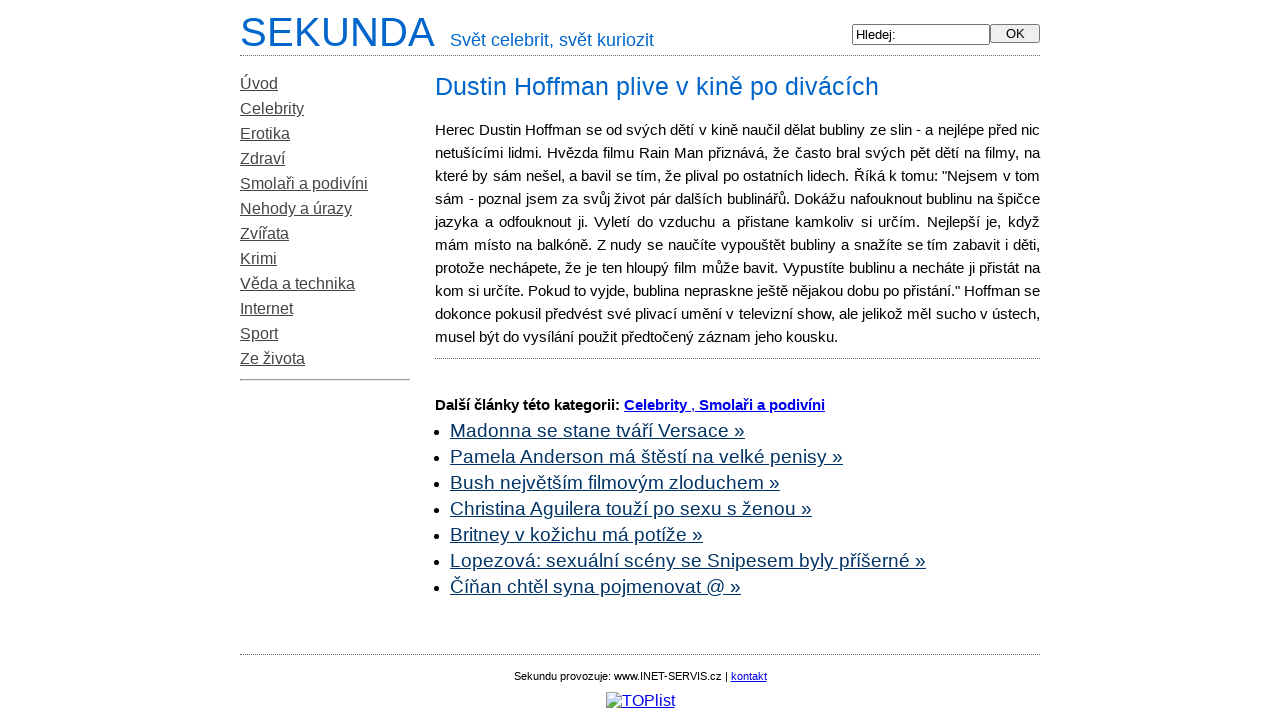

--- FILE ---
content_type: text/html; charset=UTF-8
request_url: http://www.sekunda.cz/1535-dustin-hoffman-plive-v-kina-po-divaca-ch.html
body_size: 2840
content:
<!DOCTYPE html PUBLIC "-//W3C//DTD XHTML 1.0 Transitional//EN" "http://www.w3.org/TR/xhtml1/DTD/xhtml1-transitional.dtd">
<html xmlns="http://www.w3.org/1999/xhtml">
    <head>
        <meta http-equiv="Content-Type" content="text/html; charset=utf-8" />
        <title>Sekunda.cz - Dustin Hoffman plive v kině po divácích</title>
            <meta name="author" content="INET-SERVIS.cz"/>
        <meta name="description" content="Dustin Hoffman plive v kině po divácích - Herec Dustin Hoffman se od svých dětí v kině naučil dělat bubliny ze slin - a nejlépe před nic netušícími lidmi. Hvězda filmu Rain Man přiznává, že často bral svých pět dětí na fi" />
              <meta name="keywords" content="celebrity, zajímavosti, kuriozity, erotika, erotické zpravodajství, vtipy, film, hudba, zábava, humor" />
            <link rel="stylesheet" href="http://www.sekunda.cz/sekunda.css" type='text/css' />
            <link href="http://www.sekunda.cz/clanky.rss" rel="alternate" type="application/rss+xml" title="Celebrity, zajímavosti, kuriozity" /> 
        <meta name="robots" content="index,follow" />
        <!-- Global site tag (gtag.js) - Google Analytics -->
        <script async src="https://www.googletagmanager.com/gtag/js?id=UA-18828101-1"></script>
        <script>
          window.dataLayer = window.dataLayer || [];
          function gtag(){dataLayer.push(arguments);}
          gtag("consent", "default", {
              analytics_storage: "denied",
              ad_storage: "denied",
          });
          gtag('js', new Date());
          gtag('config', 'UA-18828101-1');
        </script>

    </head>
    <body>
        <div class="telo">           
            <div class="h2top">
                <a href="http://www.sekunda.cz/" class="ahlavicka">
                    <span class="hlavicka">
                        SEKUNDA<span class="small">Svět celebrit, svět kuriozit</span>
                    </span>
                </a>
            </div>
            <!-- Levy sloupec -->
            <div class="levy_sloupec">
                <!-- Hledej -->
                <div class="ramecek-hledej center">
                    <form action="http://www.sekunda.cz/hledej/" method="post">
                        <input type="text" size="10" maxlength="30" name="hledej" value="Hledej:" onclick="this.value = ''" />
                        <input type="hidden" name="noveslovo" value="1" />
                        <input type="submit" value=" OK " />
                    </form>
                </div>
                <!-- Menu -->
                <div id="ramecek-menu">
                    <a href="http://www.sekunda.cz/" class="menu">Úvod</a>
                     <a href="http://www.sekunda.cz/celebrity/" class="menu">Celebrity</a>   <a href="http://www.sekunda.cz/erotika/" class="menu">Erotika</a>   <a href="http://www.sekunda.cz/zdravi/" class="menu">Zdraví</a>   <a href="http://www.sekunda.cz/smolari-a-podivini/" class="menu">Smolaři a podivíni</a>   <a href="http://www.sekunda.cz/nehody-a-urazy/" class="menu">Nehody a úrazy</a>   <a href="http://www.sekunda.cz/zvirata/" class="menu">Zvířata</a>   <a href="http://www.sekunda.cz/krimi/" class="menu">Krimi</a>   <a href="http://www.sekunda.cz/veda-a-technika/" class="menu">Věda a technika</a>   <a href="http://www.sekunda.cz/internet/" class="menu">Internet</a>   <a href="http://www.sekunda.cz/sport/" class="menu">Sport</a>   <a href="http://www.sekunda.cz/ze-zivota/" class="menu">Ze života</a>        
                     <hr />
                </div>               
                <!--  ><div class=" center">                                      
                    Zahrajte si také :<br /><a href="http://www.playcenter.cz/rubriky/akcni" target="_blank" title="Online hry - akční hry">Akční hry</a>,<br /><a href="http://www.playcenter.cz/rubriky/logicke" target="_blank" title="Online hry - logické hry">Logické hry</a>,<br /><a href="http://www.playcenter.cz/rubriky/simulatory" target="_blank" title="Online hry - simulátory">Simulátory</a>                </div>-->
                            </div>
            <!-- Obsah -->
            <div class="obsah" id="ramecek-text">	<div class="clanek">	
		<h1>Dustin Hoffman plive v kině po divácích</h1>
	
		<div class="perex">
			<span class='bbtext'>
				Herec Dustin Hoffman se od svých dětí v kině naučil dělat bubliny ze slin - a nejlépe před nic netušícími lidmi. Hvězda filmu Rain Man přiznává, že často bral svých pět dětí na filmy, na které by sám nešel, a bavil se tím, že plival po ostatních lidech. Říká k tomu: "Nejsem v tom sám - poznal jsem za svůj život pár dalších bublinářů. Dokážu nafouknout bublinu na špičce jazyka a odfouknout ji. Vyletí do vzduchu a přistane kamkoliv si určím. Nejlepší je, když mám místo na balkóně. Z nudy se naučíte vypouštět bubliny a snažíte se tím zabavit i děti, protože nechápete, že je ten hloupý film může bavit. Vypustíte bublinu a necháte ji přistát na kom si určíte. Pokud to vyjde, bublina nepraskne ještě nějakou dobu po přistání." Hoffman se dokonce pokusil předvést své plivací umění v televizní show, ale jelikož měl sucho v ústech, musel být do vysílání použit předtočený záznam jeho kousku.			</span>
		</div>
	</div>
	
	<br />

	<!-- ======= Dalsi clanky ======= -->

	<strong>Další články této kategorii:</strong>
		
		<a href="http://www.sekunda.cz/celebrity/">
						<strong>Celebrity</strong>
		</a>
		
		<a href="http://www.sekunda.cz/smolari-a-podivini/">
			, 			<strong>Smolaři a podivíni</strong>
		</a>
		
	<ul class="next_article">
	
		<li>
			<a href="http://www.sekunda.cz/1534-madonna-se-stane-tv--versace.html" class="titulek">
				Madonna se stane tváří Versace &raquo;
			</a>
		</li>
	
		<li>
			<a href="http://www.sekunda.cz/1531-pamela-anderson-m-t-st-na-velk-penisy.html" class="titulek">
				Pamela Anderson má štěstí na velké penisy &raquo;
			</a>
		</li>
	
		<li>
			<a href="http://www.sekunda.cz/1529-bush-nejv-t-m-filmov-m-zloduchem.html" class="titulek">
				Bush největším filmovým zloduchem &raquo;
			</a>
		</li>
	
		<li>
			<a href="http://www.sekunda.cz/1528-christina-aguilera-tou-po-sexu-s-enou.html" class="titulek">
				Christina Aguilera touží po sexu s ženou &raquo;
			</a>
		</li>
	
		<li>
			<a href="http://www.sekunda.cz/1519-britney-v-koichu-m-pot-e.html" class="titulek">
				Britney v kožichu má potíže &raquo;
			</a>
		</li>
	
		<li>
			<a href="http://www.sekunda.cz/1518-lopezov-sexuln-sc-ny-se-snipesem-byly-p--ern.html" class="titulek">
				Lopezová: sexuální scény se Snipesem byly příšerné &raquo;
			</a>
		</li>
	
		<li>
			<a href="http://www.sekunda.cz/1517-.html" class="titulek">
				Číňan chtěl syna pojmenovat @ &raquo;
			</a>
		</li>
		</ul>
	
	<!-- ======= Reklamy ======= -->

		<br />
	
	
	
</div><!-- konec obsahu -->
<div class="end"></div>			
<div class="footer copy">
    Sekundu provozuje: www.INET-SERVIS.cz | <a href="/kontakt.php">kontakt</a></div>		
</div><!-- telo -->	
	    
	
<!-- TOP list -->
<a href="http://www.toplist.cz/zpravodajstvi"><script language="JavaScript" type="text/javascript">
<!--
document.write ('<img src="http://toplist.cz/dot.asp?id=15175&amp;http='+escape(document.referrer)+'&amp;t='+escape(document.title)+'" width="1" height="1" border=0 alt="TOPlist" />'); 
//--></script></a><noscript><img src="http://toplist.cz/dot.asp?id=15175" border="0"
alt="TOPlist" width="1" height="1" /></noscript>
<!-- TOP list end-->
<!--<div class="vpravo copy">0.0039s</div> -->
</body>
</html>